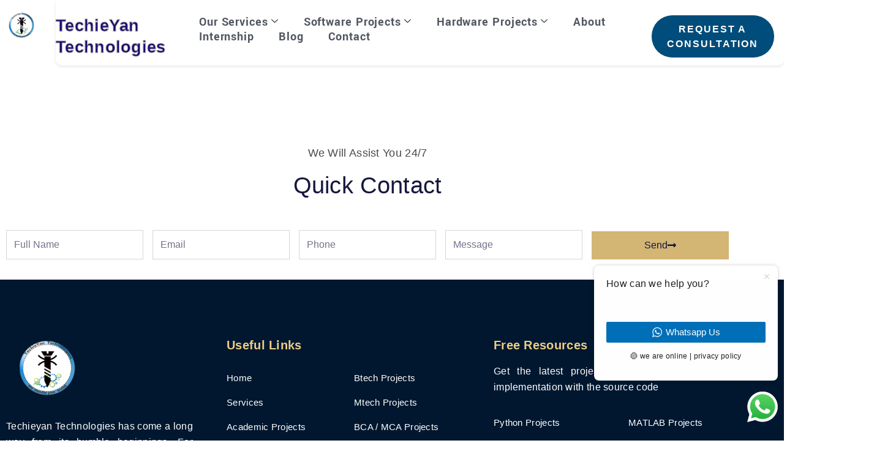

--- FILE ---
content_type: text/html; charset=utf-8
request_url: https://www.google.com/recaptcha/api2/aframe
body_size: 265
content:
<!DOCTYPE HTML><html><head><meta http-equiv="content-type" content="text/html; charset=UTF-8"></head><body><script nonce="SksL1RysVlRpeKisH4lVHg">/** Anti-fraud and anti-abuse applications only. See google.com/recaptcha */ try{var clients={'sodar':'https://pagead2.googlesyndication.com/pagead/sodar?'};window.addEventListener("message",function(a){try{if(a.source===window.parent){var b=JSON.parse(a.data);var c=clients[b['id']];if(c){var d=document.createElement('img');d.src=c+b['params']+'&rc='+(localStorage.getItem("rc::a")?sessionStorage.getItem("rc::b"):"");window.document.body.appendChild(d);sessionStorage.setItem("rc::e",parseInt(sessionStorage.getItem("rc::e")||0)+1);localStorage.setItem("rc::h",'1769030202833');}}}catch(b){}});window.parent.postMessage("_grecaptcha_ready", "*");}catch(b){}</script></body></html>

--- FILE ---
content_type: text/css
request_url: https://techieyantechnologies.com/wp-content/uploads/elementor/css/post-25357.css?ver=1769028109
body_size: 1353
content:
.elementor-25357 .elementor-element.elementor-element-1bcfcd5e > .elementor-container{min-height:350px;}.elementor-25357 .elementor-element.elementor-element-1bcfcd5e{margin-top:0px;margin-bottom:-100px;}.elementor-25357 .elementor-element.elementor-element-70be2101{text-align:center;}.elementor-25357 .elementor-element.elementor-element-70be2101 .elementor-heading-title{font-family:"Montserrat", Sans-serif;font-size:18px;font-weight:300;text-transform:capitalize;color:#4a4a4a;}.elementor-25357 .elementor-element.elementor-element-74e9c141{text-align:center;}.elementor-25357 .elementor-element.elementor-element-74e9c141 .elementor-heading-title{font-family:"Alata", Sans-serif;font-size:38px;font-weight:300;text-transform:capitalize;line-height:1.2em;color:#16163f;}.elementor-25357 .elementor-element.elementor-element-61aa0341 > .elementor-widget-container{margin:30px 0px 0px 0px;}.elementor-25357 .elementor-element.elementor-element-61aa0341 .elementor-button-content-wrapper{flex-direction:row-reverse;}.elementor-25357 .elementor-element.elementor-element-61aa0341 .elementor-button span{gap:11px;}.elementor-25357 .elementor-element.elementor-element-61aa0341 .elementor-field-group{padding-right:calc( 15px/2 );padding-left:calc( 15px/2 );margin-bottom:13px;}.elementor-25357 .elementor-element.elementor-element-61aa0341 .elementor-form-fields-wrapper{margin-left:calc( -15px/2 );margin-right:calc( -15px/2 );margin-bottom:-13px;}.elementor-25357 .elementor-element.elementor-element-61aa0341 .elementor-field-group.recaptcha_v3-bottomleft, .elementor-25357 .elementor-element.elementor-element-61aa0341 .elementor-field-group.recaptcha_v3-bottomright{margin-bottom:0;}body.rtl .elementor-25357 .elementor-element.elementor-element-61aa0341 .elementor-labels-inline .elementor-field-group > label{padding-left:8px;}body:not(.rtl) .elementor-25357 .elementor-element.elementor-element-61aa0341 .elementor-labels-inline .elementor-field-group > label{padding-right:8px;}body .elementor-25357 .elementor-element.elementor-element-61aa0341 .elementor-labels-above .elementor-field-group > label{padding-bottom:8px;}.elementor-25357 .elementor-element.elementor-element-61aa0341 .elementor-field-type-html{padding-bottom:6px;}.elementor-25357 .elementor-element.elementor-element-61aa0341 .elementor-field-group .elementor-field{color:#16163f;}.elementor-25357 .elementor-element.elementor-element-61aa0341 .elementor-field-group .elementor-field, .elementor-25357 .elementor-element.elementor-element-61aa0341 .elementor-field-subgroup label{font-family:"Montserrat", Sans-serif;font-size:16px;font-weight:400;text-transform:capitalize;}.elementor-25357 .elementor-element.elementor-element-61aa0341 .elementor-field-group .elementor-field:not(.elementor-select-wrapper){background-color:#ffffff;border-color:#d7d7d9;border-radius:0px 0px 0px 0px;}.elementor-25357 .elementor-element.elementor-element-61aa0341 .elementor-field-group .elementor-select-wrapper select{background-color:#ffffff;border-color:#d7d7d9;border-radius:0px 0px 0px 0px;}.elementor-25357 .elementor-element.elementor-element-61aa0341 .elementor-field-group .elementor-select-wrapper::before{color:#d7d7d9;}.elementor-25357 .elementor-element.elementor-element-61aa0341 .elementor-button{font-family:"Montserrat", Sans-serif;font-size:16px;font-weight:400;text-transform:capitalize;border-radius:0px 0px 0px 0px;}.elementor-25357 .elementor-element.elementor-element-61aa0341 .e-form__buttons__wrapper__button-next{background-color:#d3b574;color:#16163f;}.elementor-25357 .elementor-element.elementor-element-61aa0341 .elementor-button[type="submit"]{background-color:#d3b574;color:#16163f;}.elementor-25357 .elementor-element.elementor-element-61aa0341 .elementor-button[type="submit"] svg *{fill:#16163f;}.elementor-25357 .elementor-element.elementor-element-61aa0341 .e-form__buttons__wrapper__button-previous{color:#ffffff;}.elementor-25357 .elementor-element.elementor-element-61aa0341 .e-form__buttons__wrapper__button-next:hover{background-color:#16163f;color:#d3b574;}.elementor-25357 .elementor-element.elementor-element-61aa0341 .elementor-button[type="submit"]:hover{background-color:#16163f;color:#d3b574;}.elementor-25357 .elementor-element.elementor-element-61aa0341 .elementor-button[type="submit"]:hover svg *{fill:#d3b574;}.elementor-25357 .elementor-element.elementor-element-61aa0341 .e-form__buttons__wrapper__button-previous:hover{color:#ffffff;}.elementor-25357 .elementor-element.elementor-element-61aa0341{--e-form-steps-indicators-spacing:20px;--e-form-steps-indicator-padding:30px;--e-form-steps-indicator-inactive-secondary-color:#ffffff;--e-form-steps-indicator-active-secondary-color:#ffffff;--e-form-steps-indicator-completed-secondary-color:#ffffff;--e-form-steps-divider-width:1px;--e-form-steps-divider-gap:10px;}.elementor-25357 .elementor-element.elementor-element-675f30f:not(.elementor-motion-effects-element-type-background), .elementor-25357 .elementor-element.elementor-element-675f30f > .elementor-motion-effects-container > .elementor-motion-effects-layer{background-color:#00172F;}.elementor-25357 .elementor-element.elementor-element-675f30f{transition:background 0.3s, border 0.3s, border-radius 0.3s, box-shadow 0.3s;margin-top:50px;margin-bottom:0px;padding:88px 0px 60px 0px;}.elementor-25357 .elementor-element.elementor-element-675f30f > .elementor-background-overlay{transition:background 0.3s, border-radius 0.3s, opacity 0.3s;}.elementor-25357 .elementor-element.elementor-element-5a98f30a > .elementor-element-populated{padding:10px 45px 10px 10px;}.elementor-25357 .elementor-element.elementor-element-2bc6a467 > .elementor-widget-container{margin:0px 0px 15px 20px;}.elementor-25357 .elementor-element.elementor-element-2bc6a467{text-align:start;}.elementor-25357 .elementor-element.elementor-element-2bc6a467 img{max-width:64%;height:94px;}.elementor-25357 .elementor-element.elementor-element-acf6735 > .elementor-widget-container{margin:0px 0px 20px 0px;}.elementor-25357 .elementor-element.elementor-element-acf6735{text-align:justify;font-family:"Lato", Sans-serif;font-size:16px;font-weight:400;line-height:26px;color:#ffffff;}.elementor-25357 .elementor-element.elementor-element-1d485ce8 .elementor-repeater-item-da8f4de > a :is(i, svg){color:#ffffff;fill:#ffffff;}.elementor-25357 .elementor-element.elementor-element-1d485ce8 .elementor-repeater-item-da8f4de > a{background-color:rgba(255,255,255,0);border-style:solid;border-width:1px 1px 1px 1px;border-color:#5e6d7e;}.elementor-25357 .elementor-element.elementor-element-1d485ce8 .elementor-repeater-item-da8f4de > a:hover{background-color:#5e6d7e;}.elementor-25357 .elementor-element.elementor-element-1d485ce8 .elementor-repeater-item-1399011 > a :is(i, svg){color:#ffffff;fill:#ffffff;}.elementor-25357 .elementor-element.elementor-element-1d485ce8 .elementor-repeater-item-1399011 > a{background-color:rgba(255,255,255,0);border-style:solid;border-width:1px 1px 1px 1px;border-color:#5e6d7e;}.elementor-25357 .elementor-element.elementor-element-1d485ce8 .elementor-repeater-item-1399011 > a:hover{background-color:#5e6d7e;}.elementor-25357 .elementor-element.elementor-element-1d485ce8 .elementor-repeater-item-8f886e8 > a :is(i, svg){color:#ffffff;fill:#ffffff;}.elementor-25357 .elementor-element.elementor-element-1d485ce8 .elementor-repeater-item-8f886e8 > a{background-color:rgba(255,255,255,0);border-style:solid;border-width:1px 1px 1px 1px;border-color:#5e6d7e;}.elementor-25357 .elementor-element.elementor-element-1d485ce8 .elementor-repeater-item-8f886e8 > a:hover{background-color:#5e6d7e;}.elementor-25357 .elementor-element.elementor-element-1d485ce8 .elementor-repeater-item-c8596be > a :is(i, svg){color:#ffffff;fill:#ffffff;}.elementor-25357 .elementor-element.elementor-element-1d485ce8 .elementor-repeater-item-c8596be > a{background-color:rgba(255,255,255,0);border-style:solid;border-width:1px 1px 1px 1px;border-color:#5e6d7e;}.elementor-25357 .elementor-element.elementor-element-1d485ce8 .elementor-repeater-item-c8596be > a:hover{background-color:#5e6d7e;}.elementor-25357 .elementor-element.elementor-element-1d485ce8 .elementor-repeater-item-afc581e > a :is(i, svg){color:#ffffff;fill:#ffffff;}.elementor-25357 .elementor-element.elementor-element-1d485ce8 .elementor-repeater-item-afc581e > a{background-color:rgba(255,255,255,0);border-style:solid;border-width:1px 1px 1px 1px;border-color:#5e6d7e;}.elementor-25357 .elementor-element.elementor-element-1d485ce8 .elementor-repeater-item-afc581e > a:hover{background-color:#5e6d7e;}.elementor-25357 .elementor-element.elementor-element-1d485ce8 > .elementor-widget-container{margin:0px 0px 0px -5px;}.elementor-25357 .elementor-element.elementor-element-1d485ce8 .ekit_social_media{text-align:left;}.elementor-25357 .elementor-element.elementor-element-1d485ce8 .ekit_social_media > li > a{text-align:center;text-decoration:none;border-radius:50% 50% 50% 50%;padding:0px 0px 0px 0px;width:40px;height:40px;line-height:35px;}.elementor-25357 .elementor-element.elementor-element-1d485ce8 .ekit_social_media > li{display:inline-block;margin:5px 5px 5px 5px;}.elementor-25357 .elementor-element.elementor-element-66b60349 > .elementor-widget-wrap > .elementor-widget:not(.elementor-widget__width-auto):not(.elementor-widget__width-initial):not(:last-child):not(.elementor-absolute){margin-block-end:0px;}.elementor-25357 .elementor-element.elementor-element-66b60349 > .elementor-element-populated{padding:0px 10px 10px 10px;}.elementor-25357 .elementor-element.elementor-element-60f97b35 > .elementor-widget-container{margin:2px 0px 16px 0px;}.elementor-25357 .elementor-element.elementor-element-60f97b35 .elementor-heading-title{font-family:"Lato", Sans-serif;font-size:20px;font-weight:800;line-height:35px;color:#ECCC85;}.elementor-25357 .elementor-element.elementor-element-401d87d3 > .elementor-element-populated{padding:0px 0px 0px 0px;}.elementor-25357 .elementor-element.elementor-element-1134b63b .ekit_page_list_content{flex-direction:row;}.elementor-25357 .elementor-element.elementor-element-1134b63b .elementor-icon-list-icon{display:flex;align-items:center;justify-content:center;width:6px;}.elementor-25357 .elementor-element.elementor-element-1134b63b .elementor-icon-list-item:hover .elementor-icon-list-icon i{color:#ea5356;}.elementor-25357 .elementor-element.elementor-element-1134b63b .elementor-icon-list-item:hover .elementor-icon-list-icon svg path{stroke:#ea5356;fill:#ea5356;}.elementor-25357 .elementor-element.elementor-element-1134b63b .elementor-icon-list-icon i{font-size:6px;}.elementor-25357 .elementor-element.elementor-element-1134b63b .elementor-icon-list-icon svg{max-width:6px;}.elementor-25357 .elementor-element.elementor-element-1134b63b .elementor-icon-list-text{color:#FFFFFF;padding-left:0px;}.elementor-25357 .elementor-element.elementor-element-1134b63b .elementor-icon-list-item{font-family:"Lato", Sans-serif;font-size:15px;font-weight:400;line-height:40px;}.elementor-25357 .elementor-element.elementor-element-1134b63b .ekit_menu_label{align-self:center;}.elementor-25357 .elementor-element.elementor-element-d8b5d5a > .elementor-element-populated{padding:0px 0px 0px 0px;}.elementor-25357 .elementor-element.elementor-element-6c6b2c8a .ekit_page_list_content{flex-direction:row;}.elementor-25357 .elementor-element.elementor-element-6c6b2c8a .elementor-icon-list-icon{display:flex;align-items:center;justify-content:center;width:6px;}.elementor-25357 .elementor-element.elementor-element-6c6b2c8a .elementor-icon-list-item:hover .elementor-icon-list-icon i{color:#ea5356;}.elementor-25357 .elementor-element.elementor-element-6c6b2c8a .elementor-icon-list-item:hover .elementor-icon-list-icon svg path{stroke:#ea5356;fill:#ea5356;}.elementor-25357 .elementor-element.elementor-element-6c6b2c8a .elementor-icon-list-icon i{font-size:6px;}.elementor-25357 .elementor-element.elementor-element-6c6b2c8a .elementor-icon-list-icon svg{max-width:6px;}.elementor-25357 .elementor-element.elementor-element-6c6b2c8a .elementor-icon-list-text{color:#FFFFFF;padding-left:0px;}.elementor-25357 .elementor-element.elementor-element-6c6b2c8a .elementor-icon-list-item{font-family:"Lato", Sans-serif;font-size:15px;font-weight:400;line-height:40px;}.elementor-25357 .elementor-element.elementor-element-6c6b2c8a .ekit_menu_label{align-self:center;}.elementor-25357 .elementor-element.elementor-element-526b9125 > .elementor-widget-wrap > .elementor-widget:not(.elementor-widget__width-auto):not(.elementor-widget__width-initial):not(:last-child):not(.elementor-absolute){margin-block-end:0px;}.elementor-25357 .elementor-element.elementor-element-526b9125 > .elementor-element-populated{padding:0px 10px 10px 10px;}.elementor-25357 .elementor-element.elementor-element-524f5d16 > .elementor-widget-container{margin:2px 0px 12px 0px;}.elementor-25357 .elementor-element.elementor-element-524f5d16 .elementor-heading-title{font-family:"Lato", Sans-serif;font-size:20px;font-weight:800;line-height:35px;color:#ECCC85;}.elementor-25357 .elementor-element.elementor-element-43bdf312 > .elementor-widget-container{margin:0px 0px 20px 0px;}.elementor-25357 .elementor-element.elementor-element-43bdf312{text-align:justify;font-family:"Lato", Sans-serif;font-size:16px;font-weight:400;line-height:26px;color:#ffffff;}.elementor-25357 .elementor-element.elementor-element-9234728 > .elementor-element-populated{padding:0px 0px 0px 0px;}.elementor-25357 .elementor-element.elementor-element-39d7106 .ekit_page_list_content{flex-direction:row;}.elementor-25357 .elementor-element.elementor-element-39d7106 .elementor-icon-list-icon{display:flex;align-items:center;justify-content:center;width:6px;}.elementor-25357 .elementor-element.elementor-element-39d7106 .elementor-icon-list-item:hover .elementor-icon-list-icon i{color:#ea5356;}.elementor-25357 .elementor-element.elementor-element-39d7106 .elementor-icon-list-item:hover .elementor-icon-list-icon svg path{stroke:#ea5356;fill:#ea5356;}.elementor-25357 .elementor-element.elementor-element-39d7106 .elementor-icon-list-icon i{font-size:6px;}.elementor-25357 .elementor-element.elementor-element-39d7106 .elementor-icon-list-icon svg{max-width:6px;}.elementor-25357 .elementor-element.elementor-element-39d7106 .elementor-icon-list-text{color:#FFFFFF;padding-left:0px;}.elementor-25357 .elementor-element.elementor-element-39d7106 .elementor-icon-list-item{font-family:"Lato", Sans-serif;font-size:15px;font-weight:400;line-height:40px;}.elementor-25357 .elementor-element.elementor-element-39d7106 .ekit_menu_label{align-self:center;}.elementor-25357 .elementor-element.elementor-element-399d112 > .elementor-element-populated{padding:0px 0px 0px 30px;}.elementor-25357 .elementor-element.elementor-element-2f3bcc5 .ekit_page_list_content{flex-direction:row;}.elementor-25357 .elementor-element.elementor-element-2f3bcc5 .elementor-icon-list-icon{display:flex;align-items:center;justify-content:center;width:6px;}.elementor-25357 .elementor-element.elementor-element-2f3bcc5 .elementor-icon-list-item:hover .elementor-icon-list-icon i{color:#ea5356;}.elementor-25357 .elementor-element.elementor-element-2f3bcc5 .elementor-icon-list-item:hover .elementor-icon-list-icon svg path{stroke:#ea5356;fill:#ea5356;}.elementor-25357 .elementor-element.elementor-element-2f3bcc5 .elementor-icon-list-icon i{font-size:6px;}.elementor-25357 .elementor-element.elementor-element-2f3bcc5 .elementor-icon-list-icon svg{max-width:6px;}.elementor-25357 .elementor-element.elementor-element-2f3bcc5 .elementor-icon-list-text{color:#FFFFFF;padding-left:0px;}.elementor-25357 .elementor-element.elementor-element-2f3bcc5 .elementor-icon-list-item{font-family:"Lato", Sans-serif;font-size:15px;font-weight:400;line-height:40px;}.elementor-25357 .elementor-element.elementor-element-2f3bcc5 .ekit_menu_label{align-self:center;}@media(max-width:1024px){.elementor-25357 .elementor-element.elementor-element-61aa0341 > .elementor-widget-container{padding:5px 5px 5px 5px;}.elementor-25357 .elementor-element.elementor-element-61aa0341{--e-form-steps-indicators-spacing:13px;--e-form-steps-indicator-padding:3px;}.elementor-25357 .elementor-element.elementor-element-526b9125 > .elementor-element-populated{padding:40px 10px 10px 30px;}}@media(max-width:767px){.elementor-25357 .elementor-element.elementor-element-1bcfcd5e{margin-top:50px;margin-bottom:50px;padding:0px 25px 0px 25px;}.elementor-25357 .elementor-element.elementor-element-70be2101 .elementor-heading-title{font-size:12px;}.elementor-25357 .elementor-element.elementor-element-74e9c141 .elementor-heading-title{font-size:34px;}.elementor-25357 .elementor-element.elementor-element-675f30f{padding:30px 10px 10px 10px;}.elementor-25357 .elementor-element.elementor-element-5a98f30a > .elementor-element-populated{padding:10px 10px 10px 10px;}.elementor-25357 .elementor-element.elementor-element-acf6735{font-size:14px;}.elementor-25357 .elementor-element.elementor-element-66b60349 > .elementor-element-populated{padding:40px 10px 10px 10px;}.elementor-25357 .elementor-element.elementor-element-1134b63b .elementor-icon-list-item{font-size:14px;}.elementor-25357 .elementor-element.elementor-element-d8b5d5a > .elementor-element-populated{padding:0px 0px 0px 0px;}.elementor-25357 .elementor-element.elementor-element-6c6b2c8a .elementor-icon-list-item{font-size:14px;}.elementor-25357 .elementor-element.elementor-element-43bdf312{font-size:14px;}.elementor-25357 .elementor-element.elementor-element-39d7106 .elementor-icon-list-item{font-size:14px;}.elementor-25357 .elementor-element.elementor-element-399d112 > .elementor-element-populated{padding:0px 0px 0px 0px;}.elementor-25357 .elementor-element.elementor-element-2f3bcc5 .elementor-icon-list-item{font-size:14px;}}@media(min-width:768px){.elementor-25357 .elementor-element.elementor-element-5a98f30a{width:30%;}.elementor-25357 .elementor-element.elementor-element-66b60349{width:36.332%;}}@media(max-width:1024px) and (min-width:768px){.elementor-25357 .elementor-element.elementor-element-5a98f30a{width:50%;}.elementor-25357 .elementor-element.elementor-element-66b60349{width:50%;}.elementor-25357 .elementor-element.elementor-element-526b9125{width:100%;}}

--- FILE ---
content_type: text/css
request_url: https://techieyantechnologies.com/wp-content/uploads/elementor/css/post-31584.css?ver=1769028109
body_size: 1107
content:
.elementor-31584 .elementor-element.elementor-element-1ec21410{--display:flex;--flex-direction:row;--container-widget-width:calc( ( 1 - var( --container-widget-flex-grow ) ) * 100% );--container-widget-height:100%;--container-widget-flex-grow:1;--container-widget-align-self:stretch;--flex-wrap-mobile:wrap;--align-items:center;--gap:0px 0px;--row-gap:0px;--column-gap:0px;border-style:none;--border-style:none;--margin-top:0px;--margin-bottom:50px;--margin-left:0px;--margin-right:0px;--padding-top:0px;--padding-bottom:0px;--padding-left:0px;--padding-right:0px;--z-index:99;}.elementor-31584 .elementor-element.elementor-element-1ec21410:not(.elementor-motion-effects-element-type-background), .elementor-31584 .elementor-element.elementor-element-1ec21410 > .elementor-motion-effects-container > .elementor-motion-effects-layer{background-color:var( --e-global-color-17794e9 );}.elementor-31584 .elementor-element.elementor-element-000d350 > .elementor-widget-container{margin:0px 0px 0px 0px;padding:20px 20px 0px 0px;}.elementor-31584 .elementor-element.elementor-element-000d350{text-align:center;}.elementor-31584 .elementor-element.elementor-element-000d350 img{width:60%;}.elementor-31584 .elementor-element.elementor-element-4f505d4b{--display:flex;--flex-direction:row;--container-widget-width:calc( ( 1 - var( --container-widget-flex-grow ) ) * 100% );--container-widget-height:100%;--container-widget-flex-grow:1;--container-widget-align-self:stretch;--flex-wrap-mobile:wrap;--justify-content:space-between;--align-items:center;--gap:0px 40px;--row-gap:0px;--column-gap:40px;--border-radius:0px 0px 10px 10px;box-shadow:0px 2px 4px 0px rgba(16.999999999999996, 22.000000000000043, 51, 0.10196078431372549);--margin-top:0px;--margin-bottom:0px;--margin-left:0px;--margin-right:0px;--padding-top:24px;--padding-bottom:12px;--padding-left:0px;--padding-right:0px;}.elementor-31584 .elementor-element.elementor-element-4f505d4b:not(.elementor-motion-effects-element-type-background), .elementor-31584 .elementor-element.elementor-element-4f505d4b > .elementor-motion-effects-container > .elementor-motion-effects-layer{background-color:#FFFFFF;}.elementor-31584 .elementor-element.elementor-element-3c6b323 > .elementor-widget-container{margin:0px 0px 0px 0px;padding:0px 0px 0px 0px;}.elementor-31584 .elementor-element.elementor-element-3c6b323.elementor-element{--align-self:center;--order:-99999 /* order start hack */;}.elementor-31584 .elementor-element.elementor-element-3c6b323 .elementor-heading-title{font-family:"Lato", Sans-serif;font-size:27px;font-weight:900;-webkit-text-stroke-width:1px;stroke-width:1px;-webkit-text-stroke-color:#969AA3;stroke:#969AA3;color:#1A076D;}.elementor-31584 .elementor-element.elementor-element-1bc84745 .elementskit-menu-container{background-color:#FFFFFF;height:30px;border-radius:0px 0px 0px 0px;}
					.elementor-31584 .elementor-element.elementor-element-1bc84745 .elementskit-navbar-nav .elementskit-submenu-panel > li > a:hover,
					.elementor-31584 .elementor-element.elementor-element-1bc84745 .elementskit-navbar-nav .elementskit-submenu-panel > li > a:focus,
					.elementor-31584 .elementor-element.elementor-element-1bc84745 .elementskit-navbar-nav .elementskit-submenu-panel > li > a:active,
					.elementor-31584 .elementor-element.elementor-element-1bc84745 .elementskit-navbar-nav .elementskit-submenu-panel > li:hover > a{background-color:#FFFFFF;}.elementor-31584 .elementor-element.elementor-element-1bc84745 .elementskit-navbar-nav .elementskit-submenu-panel > li.current-menu-item > a{background-color:#FFFFFF;color:#F06D22 !important;}.elementor-31584 .elementor-element.elementor-element-1bc84745 .elementskit-navbar-nav .elementskit-submenu-panel{background-color:#FFFCFC;border-radius:5px 5px 5px 5px;min-width:220px;}.elementor-31584 .elementor-element.elementor-element-1bc84745 .elementskit-menu-hamburger{background-color:#FFFFFF00;float:right;border-style:solid;border-color:#1D181A;}.elementor-31584 .elementor-element.elementor-element-1bc84745 .elementskit-menu-hamburger:hover{background-color:#02010100;}.elementor-31584 .elementor-element.elementor-element-1bc84745 .elementskit-menu-close{background-color:#02010100;font-family:"Rubik", Sans-serif;font-size:14px;font-weight:500;text-transform:uppercase;line-height:17px;letter-spacing:-0.42px;color:#1D181A;}.elementor-31584 .elementor-element.elementor-element-1bc84745 .elementskit-menu-close:hover{background-color:#02010100;}.elementor-31584 .elementor-element.elementor-element-1bc84745 > .elementor-widget-container{margin:0px 0px 0px 0px;padding:0px 0px 0px 0px;}.elementor-31584 .elementor-element.elementor-element-1bc84745 .elementskit-nav-identity-panel{padding:0px 0px 0px 0px;}.elementor-31584 .elementor-element.elementor-element-1bc84745 .elementskit-navbar-nav > li > a{font-family:"Yantramanav", Sans-serif;font-size:20px;font-weight:600;line-height:23px;letter-spacing:0.9px;color:#515761;border-radius:0px 0px 0px 0px;padding:0px 0px 0px 0px;}.elementor-31584 .elementor-element.elementor-element-1bc84745 .elementskit-navbar-nav > li > a:hover{color:#11B1E6;}.elementor-31584 .elementor-element.elementor-element-1bc84745 .elementskit-navbar-nav > li > a:focus{color:#11B1E6;}.elementor-31584 .elementor-element.elementor-element-1bc84745 .elementskit-navbar-nav > li > a:active{color:#11B1E6;}.elementor-31584 .elementor-element.elementor-element-1bc84745 .elementskit-navbar-nav > li:hover > a{color:#11B1E6;}.elementor-31584 .elementor-element.elementor-element-1bc84745 .elementskit-navbar-nav > li:hover > a .elementskit-submenu-indicator{color:#11B1E6;}.elementor-31584 .elementor-element.elementor-element-1bc84745 .elementskit-navbar-nav > li > a:hover .elementskit-submenu-indicator{color:#11B1E6;}.elementor-31584 .elementor-element.elementor-element-1bc84745 .elementskit-navbar-nav > li > a:focus .elementskit-submenu-indicator{color:#11B1E6;}.elementor-31584 .elementor-element.elementor-element-1bc84745 .elementskit-navbar-nav > li > a:active .elementskit-submenu-indicator{color:#11B1E6;}.elementor-31584 .elementor-element.elementor-element-1bc84745 .elementskit-navbar-nav > li.current-menu-item > a{color:#F06D22;}.elementor-31584 .elementor-element.elementor-element-1bc84745 .elementskit-navbar-nav > li.current-menu-ancestor > a{color:#F06D22;}.elementor-31584 .elementor-element.elementor-element-1bc84745 .elementskit-navbar-nav > li.current-menu-ancestor > a .elementskit-submenu-indicator{color:#F06D22;}.elementor-31584 .elementor-element.elementor-element-1bc84745 .elementskit-navbar-nav > li{margin:0px 40px 0px 0px;}.elementor-31584 .elementor-element.elementor-element-1bc84745 .elementskit-navbar-nav > li > a .elementskit-submenu-indicator{color:#1D181A;fill:#1D181A;}.elementor-31584 .elementor-element.elementor-element-1bc84745 .elementskit-navbar-nav > li > a .ekit-submenu-indicator-icon{color:#1D181A;fill:#1D181A;}.elementor-31584 .elementor-element.elementor-element-1bc84745 .elementskit-navbar-nav-default .elementskit-dropdown-has>a .elementskit-submenu-indicator{margin:1px 1px 1px 5px;}.elementor-31584 .elementor-element.elementor-element-1bc84745 .elementskit-navbar-nav-default .elementskit-dropdown-has>a .ekit-submenu-indicator-icon{margin:1px 1px 1px 5px;}.elementor-31584 .elementor-element.elementor-element-1bc84745 .elementskit-navbar-nav .elementskit-submenu-panel > li > a{font-family:"Inter", Sans-serif;font-size:14px;font-weight:500;text-transform:capitalize;line-height:21px;padding:5px 0px 5px 0px;color:#00235A;}.elementor-31584 .elementor-element.elementor-element-1bc84745 .elementskit-navbar-nav .elementskit-submenu-panel > li > a:hover{color:#FF5E14;}.elementor-31584 .elementor-element.elementor-element-1bc84745 .elementskit-navbar-nav .elementskit-submenu-panel > li > a:focus{color:#FF5E14;}.elementor-31584 .elementor-element.elementor-element-1bc84745 .elementskit-navbar-nav .elementskit-submenu-panel > li > a:active{color:#FF5E14;}.elementor-31584 .elementor-element.elementor-element-1bc84745 .elementskit-navbar-nav .elementskit-submenu-panel > li:hover > a{color:#FF5E14;}.elementor-31584 .elementor-element.elementor-element-1bc84745 .elementskit-submenu-panel{padding:11px 16px 10px 16px;}.elementor-31584 .elementor-element.elementor-element-1bc84745 .elementskit-menu-hamburger .elementskit-menu-hamburger-icon{background-color:#1D181A;}.elementor-31584 .elementor-element.elementor-element-1bc84745 .elementskit-menu-hamburger > .ekit-menu-icon{color:#1D181A;}.elementor-31584 .elementor-element.elementor-element-1bc84745 .elementskit-menu-hamburger:hover .elementskit-menu-hamburger-icon{background-color:#1D181A;}.elementor-31584 .elementor-element.elementor-element-1bc84745 .elementskit-menu-hamburger:hover > .ekit-menu-icon{color:#1D181A;}.elementor-31584 .elementor-element.elementor-element-54860cb2 .ekit-btn-wraper .elementskit-btn{justify-content:center;}.elementor-31584 .elementor-element.elementor-element-54860cb2 .elementskit-btn{background-color:#004C7A;padding:11px 10px 10px 10px;font-family:"Lato", Sans-serif;font-size:16px;font-weight:600;text-transform:uppercase;line-height:24px;letter-spacing:1.9px;color:#FFFFFF;fill:#FFFFFF;border-style:solid;border-width:1px 1px 1px 1px;border-color:#FFFFFF;border-radius:100px 100px 100px 100px;}.elementor-31584 .elementor-element.elementor-element-54860cb2 .elementskit-btn:hover{background-color:#F06D2200;color:#025B7C;fill:#025B7C;border-color:#085A91;}.elementor-31584 .elementor-element.elementor-element-54860cb2{width:auto;max-width:auto;}.elementor-31584 .elementor-element.elementor-element-54860cb2 > .elementor-widget-container{margin:0px 0px 0px 0px;padding:0px 15px 0px 0px;}@media(max-width:1024px) and (min-width:768px){.elementor-31584 .elementor-element.elementor-element-4f505d4b{--width:100%;}}@media(max-width:1024px){.elementor-31584 .elementor-element.elementor-element-1ec21410{--justify-content:space-between;--margin-top:0px;--margin-bottom:0px;--margin-left:0px;--margin-right:0px;}.elementor-31584 .elementor-element.elementor-element-4f505d4b{--justify-content:space-between;--padding-top:14px;--padding-bottom:14px;--padding-left:25px;--padding-right:25px;}.elementor-31584 .elementor-element.elementor-element-1bc84745 .elementskit-nav-identity-panel{padding:0px 0px 0px 15px;}.elementor-31584 .elementor-element.elementor-element-1bc84745 .elementskit-menu-container{max-width:350px;border-radius:0px 0px 0px 0px;}.elementor-31584 .elementor-element.elementor-element-1bc84745 .elementskit-navbar-nav > li > a{color:#000000;padding:10px 15px 10px 20px;}.elementor-31584 .elementor-element.elementor-element-1bc84745 .elementskit-navbar-nav > li > a:hover{color:#000000;}.elementor-31584 .elementor-element.elementor-element-1bc84745 .elementskit-navbar-nav > li > a:focus{color:#000000;}.elementor-31584 .elementor-element.elementor-element-1bc84745 .elementskit-navbar-nav > li > a:active{color:#000000;}.elementor-31584 .elementor-element.elementor-element-1bc84745 .elementskit-navbar-nav > li:hover > a{color:#000000;}.elementor-31584 .elementor-element.elementor-element-1bc84745 .elementskit-navbar-nav > li:hover > a .elementskit-submenu-indicator{color:#000000;}.elementor-31584 .elementor-element.elementor-element-1bc84745 .elementskit-navbar-nav > li > a:hover .elementskit-submenu-indicator{color:#000000;}.elementor-31584 .elementor-element.elementor-element-1bc84745 .elementskit-navbar-nav > li > a:focus .elementskit-submenu-indicator{color:#000000;}.elementor-31584 .elementor-element.elementor-element-1bc84745 .elementskit-navbar-nav > li > a:active .elementskit-submenu-indicator{color:#000000;}.elementor-31584 .elementor-element.elementor-element-1bc84745 .elementskit-navbar-nav .elementskit-submenu-panel > li > a{padding:5px 15px 5px 15px;color:#000000;}.elementor-31584 .elementor-element.elementor-element-1bc84745 .elementskit-submenu-panel{padding:10px 0px 10px 0px;}.elementor-31584 .elementor-element.elementor-element-1bc84745 .elementskit-navbar-nav .elementskit-submenu-panel{border-radius:8px 8px 8px 8px;}.elementor-31584 .elementor-element.elementor-element-1bc84745 .elementskit-menu-hamburger{padding:8px 8px 8px 8px;width:45px;border-radius:3px;border-width:1px 1px 1px 1px;}.elementor-31584 .elementor-element.elementor-element-1bc84745 .elementskit-menu-close{padding:8px 8px 8px 8px;margin:12px 12px 12px 12px;width:45px;border-radius:3px;}.elementor-31584 .elementor-element.elementor-element-1bc84745 .elementskit-nav-logo > img{max-width:160px;max-height:60px;}.elementor-31584 .elementor-element.elementor-element-1bc84745 .elementskit-nav-logo{margin:15px 5px 5px 5px;padding:5px 5px 5px 5px;}}@media(max-width:767px){.elementor-31584 .elementor-element.elementor-element-1ec21410{--justify-content:space-between;}.elementor-31584 .elementor-element.elementor-element-4f505d4b{--width:100%;--flex-direction:row;--container-widget-width:calc( ( 1 - var( --container-widget-flex-grow ) ) * 100% );--container-widget-height:100%;--container-widget-flex-grow:1;--container-widget-align-self:stretch;--flex-wrap-mobile:wrap;--justify-content:space-between;--align-items:center;--gap:0px 0px;--row-gap:0px;--column-gap:0px;--padding-top:13px;--padding-bottom:13px;--padding-left:15px;--padding-right:15px;}.elementor-31584 .elementor-element.elementor-element-1bc84745 .elementskit-nav-logo > img{max-width:120px;max-height:50px;}.elementor-31584 .elementor-element.elementor-element-54860cb2 .elementskit-btn{padding:10px 20px 13px 20px;font-size:14px;}}

--- FILE ---
content_type: text/css
request_url: https://techieyantechnologies.com/wp-content/uploads/elementor/css/post-31717.css?ver=1769028109
body_size: 258
content:
.elementor-31717 .elementor-element.elementor-element-2b95545e:not(.elementor-motion-effects-element-type-background), .elementor-31717 .elementor-element.elementor-element-2b95545e > .elementor-motion-effects-container > .elementor-motion-effects-layer{background-color:#EBEFF2;}.elementor-31717 .elementor-element.elementor-element-2b95545e{box-shadow:0px 10px 25px 0px rgba(0, 0, 0, 0.1);transition:background 0.3s, border 0.3s, border-radius 0.3s, box-shadow 0.3s;}.elementor-31717 .elementor-element.elementor-element-2b95545e > .elementor-background-overlay{transition:background 0.3s, border-radius 0.3s, opacity 0.3s;}.elementor-31717 .elementor-element.elementor-element-74e88e84{margin-top:0px;margin-bottom:0px;}.elementor-31717 .elementor-element.elementor-element-461bb51:not(.elementor-motion-effects-element-type-background) > .elementor-widget-wrap, .elementor-31717 .elementor-element.elementor-element-461bb51 > .elementor-widget-wrap > .elementor-motion-effects-container > .elementor-motion-effects-layer{background-color:#E5F1F2;}.elementor-31717 .elementor-element.elementor-element-461bb51 > .elementor-element-populated{transition:background 0.3s, border 0.3s, border-radius 0.3s, box-shadow 0.3s;padding:36px 20px 30px 30px;}.elementor-31717 .elementor-element.elementor-element-461bb51 > .elementor-element-populated > .elementor-background-overlay{transition:background 0.3s, border-radius 0.3s, opacity 0.3s;}.elementor-31717 .elementor-element.elementor-element-562af537 > .elementor-widget-container{padding:10px 0px 0px 45px;}.elementor-31717 .elementor-element.elementor-element-562af537 .elementor-icon-list-item > a{margin:0px 0px 0px 0px;}.elementor-31717 .elementor-element.elementor-element-562af537 .ekit_page_list_content{flex-direction:row;}.elementor-31717 .elementor-element.elementor-element-562af537 .elementor-icon-list-icon{display:flex;align-items:center;justify-content:center;width:14px;}.elementor-31717 .elementor-element.elementor-element-562af537 .elementor-icon-list-icon i{font-size:14px;}.elementor-31717 .elementor-element.elementor-element-562af537 .elementor-icon-list-icon svg{max-width:14px;}.elementor-31717 .elementor-element.elementor-element-562af537 .elementor-icon-list-text{color:#453B3B;margin:0px 0px 15px 0px;}.elementor-31717 .elementor-element.elementor-element-562af537 .elementor-icon-list-item:hover .elementor-icon-list-text{color:#FFCD08;}.elementor-31717 .elementor-element.elementor-element-562af537 .elementor-icon-list-item{font-family:"Heebo", Sans-serif;font-size:15px;font-weight:400;line-height:1.2em;letter-spacing:1.7px;}.elementor-31717 .elementor-element.elementor-element-562af537 .ekit_menu_label{align-self:center;}.elementor-31717 .elementor-element.elementor-element-1182071f:not(.elementor-motion-effects-element-type-background) > .elementor-widget-wrap, .elementor-31717 .elementor-element.elementor-element-1182071f > .elementor-widget-wrap > .elementor-motion-effects-container > .elementor-motion-effects-layer{background-color:#E5F1F2;}.elementor-31717 .elementor-element.elementor-element-1182071f > .elementor-element-populated{transition:background 0.3s, border 0.3s, border-radius 0.3s, box-shadow 0.3s;padding:30px 36px 30px 20px;}.elementor-31717 .elementor-element.elementor-element-1182071f > .elementor-element-populated > .elementor-background-overlay{transition:background 0.3s, border-radius 0.3s, opacity 0.3s;}.elementor-31717 .elementor-element.elementor-element-3d0dde67 > .elementor-widget-container{padding:10px 0px 0px 45px;}.elementor-31717 .elementor-element.elementor-element-3d0dde67 .elementor-icon-list-item > a{margin:0px 0px 0px 0px;}.elementor-31717 .elementor-element.elementor-element-3d0dde67 .ekit_page_list_content{flex-direction:row;}.elementor-31717 .elementor-element.elementor-element-3d0dde67 .elementor-icon-list-icon{display:flex;align-items:center;justify-content:center;width:14px;}.elementor-31717 .elementor-element.elementor-element-3d0dde67 .elementor-icon-list-icon i{font-size:14px;}.elementor-31717 .elementor-element.elementor-element-3d0dde67 .elementor-icon-list-icon svg{max-width:14px;}.elementor-31717 .elementor-element.elementor-element-3d0dde67 .elementor-icon-list-text{color:#453B3B;margin:0px 0px 15px 0px;}.elementor-31717 .elementor-element.elementor-element-3d0dde67 .elementor-icon-list-item:hover .elementor-icon-list-text{color:#FFCD08;}.elementor-31717 .elementor-element.elementor-element-3d0dde67 .elementor-icon-list-item{font-family:"Heebo", Sans-serif;font-size:15px;font-weight:400;line-height:1.2em;letter-spacing:1.7px;}.elementor-31717 .elementor-element.elementor-element-3d0dde67 .ekit_menu_label{align-self:center;}.elementor-31717 .elementor-element.elementor-element-5c8703f7{width:auto;max-width:auto;top:0px;}body:not(.rtl) .elementor-31717 .elementor-element.elementor-element-5c8703f7{right:-40px;}body.rtl .elementor-31717 .elementor-element.elementor-element-5c8703f7{left:-40px;}@media(max-width:1024px) and (min-width:768px){.elementor-31717 .elementor-element.elementor-element-461bb51{width:100%;}.elementor-31717 .elementor-element.elementor-element-1182071f{width:100%;}}

--- FILE ---
content_type: text/css
request_url: https://techieyantechnologies.com/wp-content/uploads/elementor/css/post-31585.css?ver=1769028109
body_size: 393
content:
.elementor-31585 .elementor-element.elementor-element-6e51e364:not(.elementor-motion-effects-element-type-background), .elementor-31585 .elementor-element.elementor-element-6e51e364 > .elementor-motion-effects-container > .elementor-motion-effects-layer{background-color:#EBEFF2;}.elementor-31585 .elementor-element.elementor-element-6e51e364{box-shadow:0px 10px 25px 0px rgba(0, 0, 0, 0.1);transition:background 0.3s, border 0.3s, border-radius 0.3s, box-shadow 0.3s;padding:0px 0px 20px 0px;}.elementor-31585 .elementor-element.elementor-element-6e51e364 > .elementor-background-overlay{transition:background 0.3s, border-radius 0.3s, opacity 0.3s;}.elementor-31585 .elementor-element.elementor-element-565352b3{margin-top:0px;margin-bottom:0px;}.elementor-31585 .elementor-element.elementor-element-7c5d2e5d:not(.elementor-motion-effects-element-type-background) > .elementor-widget-wrap, .elementor-31585 .elementor-element.elementor-element-7c5d2e5d > .elementor-widget-wrap > .elementor-motion-effects-container > .elementor-motion-effects-layer{background-color:#E5F1F2;}.elementor-31585 .elementor-element.elementor-element-7c5d2e5d > .elementor-element-populated{border-style:solid;border-width:0px 0px 0px 0px;border-color:#4CD5D7;transition:background 0.3s, border 0.3s, border-radius 0.3s, box-shadow 0.3s;padding:36px 0px 30px 0px;}.elementor-31585 .elementor-element.elementor-element-7c5d2e5d > .elementor-element-populated > .elementor-background-overlay{transition:background 0.3s, border-radius 0.3s, opacity 0.3s;}.elementor-31585 .elementor-element.elementor-element-6799331 > .elementor-widget-container{padding:10px 0px 0px 45px;}.elementor-31585 .elementor-element.elementor-element-6799331 .elementor-icon-list-item > a{margin:0px 0px 0px 0px;}.elementor-31585 .elementor-element.elementor-element-6799331 .ekit_page_list_content{flex-direction:row;}.elementor-31585 .elementor-element.elementor-element-6799331 .elementor-icon-list-icon{display:flex;align-items:center;justify-content:center;width:14px;}.elementor-31585 .elementor-element.elementor-element-6799331 .elementor-icon-list-icon i{font-size:14px;}.elementor-31585 .elementor-element.elementor-element-6799331 .elementor-icon-list-icon svg{max-width:14px;}.elementor-31585 .elementor-element.elementor-element-6799331 .elementor-icon-list-text{color:#453B3B;margin:0px 0px 15px 0px;}.elementor-31585 .elementor-element.elementor-element-6799331 .elementor-icon-list-item:hover .elementor-icon-list-text{color:#FFCD08;}.elementor-31585 .elementor-element.elementor-element-6799331 .elementor-icon-list-item{font-family:"Heebo", Sans-serif;font-size:15px;font-weight:400;line-height:1.2em;letter-spacing:1.7px;}.elementor-31585 .elementor-element.elementor-element-6799331 .ekit_menu_label{align-self:center;}.elementor-31585 .elementor-element.elementor-element-1dccc8df:not(.elementor-motion-effects-element-type-background) > .elementor-widget-wrap, .elementor-31585 .elementor-element.elementor-element-1dccc8df > .elementor-widget-wrap > .elementor-motion-effects-container > .elementor-motion-effects-layer{background-color:#E5F1F2;}.elementor-31585 .elementor-element.elementor-element-1dccc8df > .elementor-element-populated{border-style:solid;border-width:0px 0px 0px 0px;border-color:#4CD5D7;transition:background 0.3s, border 0.3s, border-radius 0.3s, box-shadow 0.3s;padding:36px 0px 30px 0px;}.elementor-31585 .elementor-element.elementor-element-1dccc8df > .elementor-element-populated > .elementor-background-overlay{transition:background 0.3s, border-radius 0.3s, opacity 0.3s;}.elementor-31585 .elementor-element.elementor-element-1ea371c0 > .elementor-widget-container{padding:10px 0px 0px 45px;}.elementor-31585 .elementor-element.elementor-element-1ea371c0 .elementor-icon-list-item > a{margin:0px 0px 0px 0px;}.elementor-31585 .elementor-element.elementor-element-1ea371c0 .ekit_page_list_content{flex-direction:row;}.elementor-31585 .elementor-element.elementor-element-1ea371c0 .elementor-icon-list-icon{display:flex;align-items:center;justify-content:center;width:14px;}.elementor-31585 .elementor-element.elementor-element-1ea371c0 .elementor-icon-list-icon i{font-size:14px;}.elementor-31585 .elementor-element.elementor-element-1ea371c0 .elementor-icon-list-icon svg{max-width:14px;}.elementor-31585 .elementor-element.elementor-element-1ea371c0 .elementor-icon-list-text{color:#453B3B;margin:0px 0px 15px 0px;}.elementor-31585 .elementor-element.elementor-element-1ea371c0 .elementor-icon-list-item:hover .elementor-icon-list-text{color:#FFCD08;}.elementor-31585 .elementor-element.elementor-element-1ea371c0 .elementor-icon-list-item{font-family:"Heebo", Sans-serif;font-size:15px;font-weight:400;line-height:1.2em;letter-spacing:1.7px;}.elementor-31585 .elementor-element.elementor-element-1ea371c0 .ekit_menu_label{align-self:center;}.elementor-31585 .elementor-element.elementor-element-3a22214b:not(.elementor-motion-effects-element-type-background) > .elementor-widget-wrap, .elementor-31585 .elementor-element.elementor-element-3a22214b > .elementor-widget-wrap > .elementor-motion-effects-container > .elementor-motion-effects-layer{background-color:#E5F1F2;}.elementor-31585 .elementor-element.elementor-element-3a22214b > .elementor-element-populated{transition:background 0.3s, border 0.3s, border-radius 0.3s, box-shadow 0.3s;padding:30px 36px 30px 20px;}.elementor-31585 .elementor-element.elementor-element-3a22214b > .elementor-element-populated > .elementor-background-overlay{transition:background 0.3s, border-radius 0.3s, opacity 0.3s;}.elementor-31585 .elementor-element.elementor-element-61da2f47 > .elementor-widget-container{padding:10px 0px 0px 45px;}.elementor-31585 .elementor-element.elementor-element-61da2f47 .elementor-icon-list-item > a{margin:0px 0px 0px 0px;}.elementor-31585 .elementor-element.elementor-element-61da2f47 .ekit_page_list_content{flex-direction:row;}.elementor-31585 .elementor-element.elementor-element-61da2f47 .elementor-icon-list-icon{display:flex;align-items:center;justify-content:center;width:14px;}.elementor-31585 .elementor-element.elementor-element-61da2f47 .elementor-icon-list-icon i{font-size:14px;}.elementor-31585 .elementor-element.elementor-element-61da2f47 .elementor-icon-list-icon svg{max-width:14px;}.elementor-31585 .elementor-element.elementor-element-61da2f47 .elementor-icon-list-text{color:#453B3B;margin:0px 0px 15px 0px;}.elementor-31585 .elementor-element.elementor-element-61da2f47 .elementor-icon-list-item:hover .elementor-icon-list-text{color:#FFCD08;}.elementor-31585 .elementor-element.elementor-element-61da2f47 .elementor-icon-list-item{font-family:"Heebo", Sans-serif;font-size:15px;font-weight:400;line-height:1.2em;letter-spacing:1.7px;}.elementor-31585 .elementor-element.elementor-element-61da2f47 .ekit_menu_label{align-self:center;}.elementor-31585 .elementor-element.elementor-element-40f64189{width:auto;max-width:auto;top:95px;}body:not(.rtl) .elementor-31585 .elementor-element.elementor-element-40f64189{right:-40px;}body.rtl .elementor-31585 .elementor-element.elementor-element-40f64189{left:-40px;}@media(min-width:768px){.elementor-31585 .elementor-element.elementor-element-7c5d2e5d{width:23.398%;}.elementor-31585 .elementor-element.elementor-element-1dccc8df{width:37%;}.elementor-31585 .elementor-element.elementor-element-3a22214b{width:39.266%;}}@media(max-width:1024px) and (min-width:768px){.elementor-31585 .elementor-element.elementor-element-7c5d2e5d{width:100%;}.elementor-31585 .elementor-element.elementor-element-1dccc8df{width:100%;}.elementor-31585 .elementor-element.elementor-element-3a22214b{width:100%;}}

--- FILE ---
content_type: text/css
request_url: https://techieyantechnologies.com/wp-content/uploads/elementor/css/post-31751.css?ver=1769028110
body_size: 267
content:
.elementor-31751 .elementor-element.elementor-element-4784fae:not(.elementor-motion-effects-element-type-background), .elementor-31751 .elementor-element.elementor-element-4784fae > .elementor-motion-effects-container > .elementor-motion-effects-layer{background-color:#EBEFF2;}.elementor-31751 .elementor-element.elementor-element-4784fae{box-shadow:0px 10px 25px 0px rgba(0, 0, 0, 0.1);transition:background 0.3s, border 0.3s, border-radius 0.3s, box-shadow 0.3s;padding:0px 0px 20px 0px;}.elementor-31751 .elementor-element.elementor-element-4784fae > .elementor-background-overlay{transition:background 0.3s, border-radius 0.3s, opacity 0.3s;}.elementor-31751 .elementor-element.elementor-element-6b6df87{margin-top:0px;margin-bottom:0px;}.elementor-31751 .elementor-element.elementor-element-6669d23:not(.elementor-motion-effects-element-type-background) > .elementor-widget-wrap, .elementor-31751 .elementor-element.elementor-element-6669d23 > .elementor-widget-wrap > .elementor-motion-effects-container > .elementor-motion-effects-layer{background-color:#E5F1F2;}.elementor-31751 .elementor-element.elementor-element-6669d23 > .elementor-element-populated{transition:background 0.3s, border 0.3s, border-radius 0.3s, box-shadow 0.3s;padding:36px 0px 30px 0px;}.elementor-31751 .elementor-element.elementor-element-6669d23 > .elementor-element-populated > .elementor-background-overlay{transition:background 0.3s, border-radius 0.3s, opacity 0.3s;}.elementor-31751 .elementor-element.elementor-element-148d9e3 > .elementor-widget-container{padding:10px 0px 0px 45px;}.elementor-31751 .elementor-element.elementor-element-148d9e3 .elementor-icon-list-item > a{margin:0px 0px 0px 0px;}.elementor-31751 .elementor-element.elementor-element-148d9e3 .ekit_page_list_content{flex-direction:row;}.elementor-31751 .elementor-element.elementor-element-148d9e3 .elementor-icon-list-icon{display:flex;align-items:center;justify-content:center;width:14px;}.elementor-31751 .elementor-element.elementor-element-148d9e3 .elementor-icon-list-icon i{font-size:14px;}.elementor-31751 .elementor-element.elementor-element-148d9e3 .elementor-icon-list-icon svg{max-width:14px;}.elementor-31751 .elementor-element.elementor-element-148d9e3 .elementor-icon-list-text{color:#453B3B;margin:0px 0px 15px 0px;}.elementor-31751 .elementor-element.elementor-element-148d9e3 .elementor-icon-list-item:hover .elementor-icon-list-text{color:#FFCD08;}.elementor-31751 .elementor-element.elementor-element-148d9e3 .elementor-icon-list-item{font-family:"Heebo", Sans-serif;font-size:15px;font-weight:400;line-height:1.2em;letter-spacing:1.7px;}.elementor-31751 .elementor-element.elementor-element-148d9e3 .ekit_menu_label{align-self:center;}.elementor-31751 .elementor-element.elementor-element-e4695b2:not(.elementor-motion-effects-element-type-background) > .elementor-widget-wrap, .elementor-31751 .elementor-element.elementor-element-e4695b2 > .elementor-widget-wrap > .elementor-motion-effects-container > .elementor-motion-effects-layer{background-color:#E5F1F2;}.elementor-31751 .elementor-element.elementor-element-e4695b2 > .elementor-element-populated{transition:background 0.3s, border 0.3s, border-radius 0.3s, box-shadow 0.3s;padding:36px 20px 30px 30px;}.elementor-31751 .elementor-element.elementor-element-e4695b2 > .elementor-element-populated > .elementor-background-overlay{transition:background 0.3s, border-radius 0.3s, opacity 0.3s;}.elementor-31751 .elementor-element.elementor-element-18981fd > .elementor-widget-container{padding:10px 0px 0px 45px;}.elementor-31751 .elementor-element.elementor-element-18981fd .elementor-icon-list-item > a{margin:0px 0px 0px 0px;}.elementor-31751 .elementor-element.elementor-element-18981fd .ekit_page_list_content{flex-direction:row;}.elementor-31751 .elementor-element.elementor-element-18981fd .elementor-icon-list-icon{display:flex;align-items:center;justify-content:center;width:14px;}.elementor-31751 .elementor-element.elementor-element-18981fd .elementor-icon-list-icon i{font-size:14px;}.elementor-31751 .elementor-element.elementor-element-18981fd .elementor-icon-list-icon svg{max-width:14px;}.elementor-31751 .elementor-element.elementor-element-18981fd .elementor-icon-list-text{color:#453B3B;margin:0px 0px 15px 0px;}.elementor-31751 .elementor-element.elementor-element-18981fd .elementor-icon-list-item:hover .elementor-icon-list-text{color:#FFCD08;}.elementor-31751 .elementor-element.elementor-element-18981fd .elementor-icon-list-item{font-family:"Heebo", Sans-serif;font-size:15px;font-weight:400;line-height:1.2em;letter-spacing:1.7px;}.elementor-31751 .elementor-element.elementor-element-18981fd .ekit_menu_label{align-self:center;}.elementor-31751 .elementor-element.elementor-element-a2b8491{width:auto;max-width:auto;top:95px;}body:not(.rtl) .elementor-31751 .elementor-element.elementor-element-a2b8491{right:-40px;}body.rtl .elementor-31751 .elementor-element.elementor-element-a2b8491{left:-40px;}@media(min-width:768px){.elementor-31751 .elementor-element.elementor-element-6669d23{width:25%;}.elementor-31751 .elementor-element.elementor-element-e4695b2{width:75%;}}@media(max-width:1024px) and (min-width:768px){.elementor-31751 .elementor-element.elementor-element-6669d23{width:100%;}.elementor-31751 .elementor-element.elementor-element-e4695b2{width:100%;}}